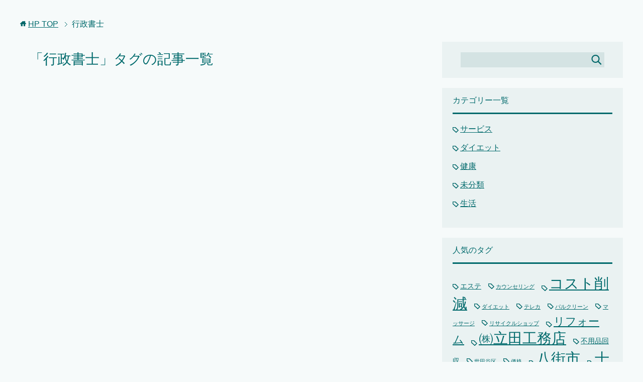

--- FILE ---
content_type: text/html; charset=UTF-8
request_url: http://www.xjr.jp/tag/%E8%A1%8C%E6%94%BF%E6%9B%B8%E5%A3%AB/
body_size: 19356
content:
<!DOCTYPE html>
<html lang="ja" class="col2">
<head prefix="og: http://ogp.me/ns# fb: http://ogp.me/ns/fb#">

<title>「行政書士」タグの記事一覧</title>
<meta charset="UTF-8">
<meta http-equiv="X-UA-Compatible" content="IE=edge">
<meta name="viewport" content="width=device-width, initial-scale=1.0">
<meta name="keywords" content="行政書士">
<meta name="description" content="「行政書士」の記事一覧">

<!-- All in One SEO Pack 2.3.12.5 by Michael Torbert of Semper Fi Web Design[-1,-1] -->
<meta name="robots" content="noindex,follow" />

<link rel="canonical" href="http://www.xjr.jp" />
<!-- /all in one seo pack -->
<link rel='dns-prefetch' href='//s.w.org' />
<link rel="alternate" type="application/rss+xml" title="HP &raquo; フィード" href="http://www.xjr.jp/feed/" />
<link rel="alternate" type="application/rss+xml" title="HP &raquo; コメントフィード" href="http://www.xjr.jp/comments/feed/" />
<link rel="alternate" type="application/rss+xml" title="HP &raquo; 行政書士 タグのフィード" href="http://www.xjr.jp/tag/%e8%a1%8c%e6%94%bf%e6%9b%b8%e5%a3%ab/feed/" />
		<script type="text/javascript">
			window._wpemojiSettings = {"baseUrl":"https:\/\/s.w.org\/images\/core\/emoji\/13.0.0\/72x72\/","ext":".png","svgUrl":"https:\/\/s.w.org\/images\/core\/emoji\/13.0.0\/svg\/","svgExt":".svg","source":{"concatemoji":"http:\/\/www.xjr.jp\/wp\/wp-includes\/js\/wp-emoji-release.min.js?ver=5.5.17"}};
			!function(e,a,t){var n,r,o,i=a.createElement("canvas"),p=i.getContext&&i.getContext("2d");function s(e,t){var a=String.fromCharCode;p.clearRect(0,0,i.width,i.height),p.fillText(a.apply(this,e),0,0);e=i.toDataURL();return p.clearRect(0,0,i.width,i.height),p.fillText(a.apply(this,t),0,0),e===i.toDataURL()}function c(e){var t=a.createElement("script");t.src=e,t.defer=t.type="text/javascript",a.getElementsByTagName("head")[0].appendChild(t)}for(o=Array("flag","emoji"),t.supports={everything:!0,everythingExceptFlag:!0},r=0;r<o.length;r++)t.supports[o[r]]=function(e){if(!p||!p.fillText)return!1;switch(p.textBaseline="top",p.font="600 32px Arial",e){case"flag":return s([127987,65039,8205,9895,65039],[127987,65039,8203,9895,65039])?!1:!s([55356,56826,55356,56819],[55356,56826,8203,55356,56819])&&!s([55356,57332,56128,56423,56128,56418,56128,56421,56128,56430,56128,56423,56128,56447],[55356,57332,8203,56128,56423,8203,56128,56418,8203,56128,56421,8203,56128,56430,8203,56128,56423,8203,56128,56447]);case"emoji":return!s([55357,56424,8205,55356,57212],[55357,56424,8203,55356,57212])}return!1}(o[r]),t.supports.everything=t.supports.everything&&t.supports[o[r]],"flag"!==o[r]&&(t.supports.everythingExceptFlag=t.supports.everythingExceptFlag&&t.supports[o[r]]);t.supports.everythingExceptFlag=t.supports.everythingExceptFlag&&!t.supports.flag,t.DOMReady=!1,t.readyCallback=function(){t.DOMReady=!0},t.supports.everything||(n=function(){t.readyCallback()},a.addEventListener?(a.addEventListener("DOMContentLoaded",n,!1),e.addEventListener("load",n,!1)):(e.attachEvent("onload",n),a.attachEvent("onreadystatechange",function(){"complete"===a.readyState&&t.readyCallback()})),(n=t.source||{}).concatemoji?c(n.concatemoji):n.wpemoji&&n.twemoji&&(c(n.twemoji),c(n.wpemoji)))}(window,document,window._wpemojiSettings);
		</script>
		<style type="text/css">
img.wp-smiley,
img.emoji {
	display: inline !important;
	border: none !important;
	box-shadow: none !important;
	height: 1em !important;
	width: 1em !important;
	margin: 0 .07em !important;
	vertical-align: -0.1em !important;
	background: none !important;
	padding: 0 !important;
}
</style>
	<link rel='stylesheet' id='wp-block-library-css'  href='http://www.xjr.jp/wp/wp-includes/css/dist/block-library/style.min.css?ver=5.5.17' type='text/css' media='all' />
<link rel='stylesheet' id='keni_base-css'  href='http://www.xjr.jp/wp/wp-content/themes/keni70_wp_cool_green_201705241602/base.css?ver=5.5.17' type='text/css' media='all' />
<link rel='stylesheet' id='keni_rwd-css'  href='http://www.xjr.jp/wp/wp-content/themes/keni70_wp_cool_green_201705241602/rwd.css?ver=5.5.17' type='text/css' media='all' />
<script type='text/javascript' src='http://www.xjr.jp/wp/wp-includes/js/jquery/jquery.js?ver=1.12.4-wp' id='jquery-core-js'></script>
<link rel="https://api.w.org/" href="http://www.xjr.jp/wp-json/" /><link rel="alternate" type="application/json" href="http://www.xjr.jp/wp-json/wp/v2/tags/627" /><link rel="EditURI" type="application/rsd+xml" title="RSD" href="http://www.xjr.jp/wp/xmlrpc.php?rsd" />
<link rel="wlwmanifest" type="application/wlwmanifest+xml" href="http://www.xjr.jp/wp/wp-includes/wlwmanifest.xml" /> 
<meta name="generator" content="WordPress 5.5.17" />
<link rel="shortcut icon" type="image/x-icon" href="http://www.xjr.jp/wp/wp-content/themes/keni70_wp_cool_green_201705241602/favicon.ico">
<link rel="apple-touch-icon" href="http://www.xjr.jp/wp/wp-content/themes/keni70_wp_cool_green_201705241602/images/apple-touch-icon.png">
<link rel="apple-touch-icon-precomposed" href="http://www.xjr.jp/wp/wp-content/themes/keni70_wp_cool_green_201705241602/images/apple-touch-icon.png">
<link rel="icon" href="http://www.xjr.jp/wp/wp-content/themes/keni70_wp_cool_green_201705241602/images/apple-touch-icon.png">
<!--[if lt IE 9]><script src="http://www.xjr.jp/wp/wp-content/themes/keni70_wp_cool_green_201705241602/js/html5.js"></script><![endif]-->

<!-- Google Analytics --> 
<script>
  (function(i,s,o,g,r,a,m){i['GoogleAnalyticsObject']=r;i[r]=i[r]||function(){
  (i[r].q=i[r].q||[]).push(arguments)},i[r].l=1*new Date();a=s.createElement(o),
  m=s.getElementsByTagName(o)[0];a.async=1;a.src=g;m.parentNode.insertBefore(a,m)
  })(window,document,'script','https://www.google-analytics.com/analytics.js','ga');

  ga('create', 'UA-99836692-1', 'auto');
  ga('send', 'pageview');

</script>
<!-- Google Analytics end -->
</head>
	<body class="archive tag tag-627 no-gn">
	
	<div class="container">
		<!--<header id="top" class="site-header ">-->	
		<!--<div class="site-header-in">
			<div class="site-header-conts">
				<p class="site-title"><a href="http://www.xjr.jp">HP</a></p>
			</div>
		</div>-->
	</header>
<!--▲サイトヘッダー-->

<div class="main-body">
<div class="main-body-in">

<!--▼パン屑ナビ-->
<nav class="breadcrumbs">
<ol class="breadcrumbs-in" itemscope itemtype="http://schema.org/BreadcrumbList">
<li class="bcl-first" itemprop="itemListElement" itemscope itemtype="http://schema.org/ListItem">
	<a itemprop="item" href="http://www.xjr.jp"><span itemprop="name">HP</span> TOP</a>
	<meta itemprop="position" content="1" />
</li>
<li class="bcl-last">行政書士</li>
</ol>
</nav>
<!--▲パン屑ナビ-->

	<!--▼メインコンテンツ-->
	<main>
	<div class="main-conts">

		<h1 class="archive-title">「行政書士」タグの記事一覧</h1>


		
	</div><!--main-conts-->
	</main>
	<!--▲メインコンテンツ-->

	<!--▼サブコンテンツ-->
	<aside class="sub-conts sidebar">
		<section id="search-2" class="section-wrap widget-conts widget_search"><div class="section-in"><form method="get" id="searchform" action="http://www.xjr.jp/">
	<div class="search-box">
		<input class="search" type="text" value="" name="s" id="s"><button id="searchsubmit" class="btn-search"><img alt="検索" width="32" height="20" src="http://www.xjr.jp/wp/wp-content/themes/keni70_wp_cool_green_201705241602/images/icon/icon-btn-search.png"></button>
	</div>
</form></div></section><section id="categories-2" class="section-wrap widget-conts widget_categories"><div class="section-in"><h3 class="section-title">カテゴリー一覧</h3>
			<ul>
					<li class="cat-item cat-item-3"><a href="http://www.xjr.jp/category/service/">サービス</a>
</li>
	<li class="cat-item cat-item-7"><a href="http://www.xjr.jp/category/diet/">ダイエット</a>
</li>
	<li class="cat-item cat-item-6"><a href="http://www.xjr.jp/category/health/">健康</a>
</li>
	<li class="cat-item cat-item-1"><a href="http://www.xjr.jp/category/%e6%9c%aa%e5%88%86%e9%a1%9e/">未分類</a>
</li>
	<li class="cat-item cat-item-2"><a href="http://www.xjr.jp/category/life/">生活</a>
</li>
			</ul>

			</div></section><section id="tag_cloud-3" class="section-wrap widget-conts widget_tag_cloud"><div class="section-in"><h3 class="section-title">人気のタグ</h3><div class="tagcloud"><a href="http://www.xjr.jp/tag/%e3%82%a8%e3%82%b9%e3%83%86/" class="tag-cloud-link tag-link-13 tag-link-position-1" style="font-size: 10.7096774194pt;" aria-label="エステ (2個の項目)">エステ</a>
<a href="http://www.xjr.jp/tag/%e3%82%ab%e3%82%a6%e3%83%b3%e3%82%bb%e3%83%aa%e3%83%b3%e3%82%b0/" class="tag-cloud-link tag-link-138 tag-link-position-2" style="font-size: 8pt;" aria-label="カウンセリング (1個の項目)">カウンセリング</a>
<a href="http://www.xjr.jp/tag/%e3%82%b3%e3%82%b9%e3%83%88%e5%89%8a%e6%b8%9b/" class="tag-cloud-link tag-link-899 tag-link-position-3" style="font-size: 21.5483870968pt;" aria-label="コスト削減 (15個の項目)">コスト削減</a>
<a href="http://www.xjr.jp/tag/%e3%83%80%e3%82%a4%e3%82%a8%e3%83%83%e3%83%88/" class="tag-cloud-link tag-link-150 tag-link-position-4" style="font-size: 8pt;" aria-label="ダイエット (1個の項目)">ダイエット</a>
<a href="http://www.xjr.jp/tag/%e3%83%86%e3%83%ac%e3%82%ab/" class="tag-cloud-link tag-link-133 tag-link-position-5" style="font-size: 8pt;" aria-label="テレカ (1個の項目)">テレカ</a>
<a href="http://www.xjr.jp/tag/%e3%83%91%e3%83%ab%e3%82%af%e3%83%aa%e3%83%bc%e3%83%b3/" class="tag-cloud-link tag-link-186 tag-link-position-6" style="font-size: 8pt;" aria-label="パルクリーン (1個の項目)">パルクリーン</a>
<a href="http://www.xjr.jp/tag/%e3%83%9e%e3%83%83%e3%82%b5%e3%83%bc%e3%82%b8/" class="tag-cloud-link tag-link-104 tag-link-position-7" style="font-size: 8pt;" aria-label="マッサージ (1個の項目)">マッサージ</a>
<a href="http://www.xjr.jp/tag/%e3%83%aa%e3%82%b5%e3%82%a4%e3%82%af%e3%83%ab%e3%82%b7%e3%83%a7%e3%83%83%e3%83%97/" class="tag-cloud-link tag-link-132 tag-link-position-8" style="font-size: 8pt;" aria-label="リサイクルショップ (1個の項目)">リサイクルショップ</a>
<a href="http://www.xjr.jp/tag/%e3%83%aa%e3%83%95%e3%82%a9%e3%83%bc%e3%83%a0/" class="tag-cloud-link tag-link-71 tag-link-position-9" style="font-size: 16.2795698925pt;" aria-label="リフォーム (6個の項目)">リフォーム</a>
<a href="http://www.xjr.jp/tag/%e3%88%b1%e7%ab%8b%e7%94%b0%e5%b7%a5%e5%8b%99%e5%ba%97/" class="tag-cloud-link tag-link-784 tag-link-position-10" style="font-size: 21.5483870968pt;" aria-label="㈱立田工務店 (15個の項目)">㈱立田工務店</a>
<a href="http://www.xjr.jp/tag/%e4%b8%8d%e7%94%a8%e5%93%81%e5%9b%9e%e5%8f%8e/" class="tag-cloud-link tag-link-183 tag-link-position-11" style="font-size: 10.7096774194pt;" aria-label="不用品回収 (2個の項目)">不用品回収</a>
<a href="http://www.xjr.jp/tag/%e4%b8%96%e7%94%b0%e8%b0%b7%e5%8c%ba/" class="tag-cloud-link tag-link-162 tag-link-position-12" style="font-size: 8pt;" aria-label="世田谷区 (1個の項目)">世田谷区</a>
<a href="http://www.xjr.jp/tag/%e4%be%a1%e6%a0%bc/" class="tag-cloud-link tag-link-189 tag-link-position-13" style="font-size: 8pt;" aria-label="価格 (1個の項目)">価格</a>
<a href="http://www.xjr.jp/tag/%e5%85%ab%e8%a1%97%e5%b8%82/" class="tag-cloud-link tag-link-785 tag-link-position-14" style="font-size: 21.5483870968pt;" aria-label="八街市 (15個の項目)">八街市</a>
<a href="http://www.xjr.jp/tag/%e5%8d%81%e5%92%8c%e7%94%b0%e5%b8%82/" class="tag-cloud-link tag-link-904 tag-link-position-15" style="font-size: 21.5483870968pt;" aria-label="十和田市 (15個の項目)">十和田市</a>
<a href="http://www.xjr.jp/tag/%e5%a1%be/" class="tag-cloud-link tag-link-91 tag-link-position-16" style="font-size: 21.5483870968pt;" aria-label="塾 (15個の項目)">塾</a>
<a href="http://www.xjr.jp/tag/%e5%a2%93%e7%9f%b3/" class="tag-cloud-link tag-link-128 tag-link-position-17" style="font-size: 8pt;" aria-label="墓石 (1個の項目)">墓石</a>
<a href="http://www.xjr.jp/tag/%e5%a2%93%e7%9f%b3%e8%b2%a9%e5%a3%b2%e6%a5%ad/" class="tag-cloud-link tag-link-190 tag-link-position-18" style="font-size: 8pt;" aria-label="墓石販売業 (1個の項目)">墓石販売業</a>
<a href="http://www.xjr.jp/tag/%e5%a4%96%e5%a3%81%e5%a1%97%e8%a3%85/" class="tag-cloud-link tag-link-42 tag-link-position-19" style="font-size: 15.2258064516pt;" aria-label="外壁塗装 (5個の項目)">外壁塗装</a>
<a href="http://www.xjr.jp/tag/%e5%af%be%e7%ad%96/" class="tag-cloud-link tag-link-120 tag-link-position-20" style="font-size: 8pt;" aria-label="対策 (1個の項目)">対策</a>
<a href="http://www.xjr.jp/tag/%e5%b1%8b%e6%a0%b9%e5%a1%97%e8%a3%85/" class="tag-cloud-link tag-link-53 tag-link-position-21" style="font-size: 8pt;" aria-label="屋根塗装 (1個の項目)">屋根塗装</a>
<a href="http://www.xjr.jp/tag/%e5%bb%ba%e7%af%89%e4%bc%9a%e7%a4%be/" class="tag-cloud-link tag-link-960 tag-link-position-22" style="font-size: 8pt;" aria-label="建築会社 (1個の項目)">建築会社</a>
<a href="http://www.xjr.jp/tag/%e5%bd%ab%e5%88%bb/" class="tag-cloud-link tag-link-191 tag-link-position-23" style="font-size: 8pt;" aria-label="彫刻 (1個の項目)">彫刻</a>
<a href="http://www.xjr.jp/tag/%e6%84%9b%e7%9f%a5%e7%9c%8c/" class="tag-cloud-link tag-link-187 tag-link-position-24" style="font-size: 8pt;" aria-label="愛知県 (1個の項目)">愛知県</a>
<a href="http://www.xjr.jp/tag/%e6%95%b4%e4%bd%93/" class="tag-cloud-link tag-link-36 tag-link-position-25" style="font-size: 12.5161290323pt;" aria-label="整体 (3個の項目)">整体</a>
<a href="http://www.xjr.jp/tag/%e6%96%b0%e7%af%89/" class="tag-cloud-link tag-link-592 tag-link-position-26" style="font-size: 21.5483870968pt;" aria-label="新築 (15個の項目)">新築</a>
<a href="http://www.xjr.jp/tag/%e6%a3%ae%e7%94%b0%e7%89%a7%e5%a0%b4/" class="tag-cloud-link tag-link-469 tag-link-position-27" style="font-size: 21.5483870968pt;" aria-label="森田牧場 (15個の項目)">森田牧場</a>
<a href="http://www.xjr.jp/tag/%e6%a5%ad%e8%80%85/" class="tag-cloud-link tag-link-116 tag-link-position-28" style="font-size: 8pt;" aria-label="業者 (1個の項目)">業者</a>
<a href="http://www.xjr.jp/tag/%e6%a8%aa%e6%b5%9c%e5%b8%82/" class="tag-cloud-link tag-link-77 tag-link-position-29" style="font-size: 8pt;" aria-label="横浜市 (1個の項目)">横浜市</a>
<a href="http://www.xjr.jp/tag/%e6%b0%b4%e5%9b%9e%e3%82%8a/" class="tag-cloud-link tag-link-206 tag-link-position-30" style="font-size: 10.7096774194pt;" aria-label="水回り (2個の項目)">水回り</a>
<a href="http://www.xjr.jp/tag/%e7%89%9b%e4%b9%b3/" class="tag-cloud-link tag-link-470 tag-link-position-31" style="font-size: 21.5483870968pt;" aria-label="牛乳 (15個の項目)">牛乳</a>
<a href="http://www.xjr.jp/tag/%e7%b2%97%e5%a4%a7%e3%82%b4%e3%83%9f%e5%87%a6%e5%88%86/" class="tag-cloud-link tag-link-184 tag-link-position-32" style="font-size: 8pt;" aria-label="粗大ゴミ処分 (1個の項目)">粗大ゴミ処分</a>
<a href="http://www.xjr.jp/tag/%e7%be%8e%e5%ae%b9%e9%99%a2/" class="tag-cloud-link tag-link-599 tag-link-position-33" style="font-size: 10.7096774194pt;" aria-label="美容院 (2個の項目)">美容院</a>
<a href="http://www.xjr.jp/tag/%e8%8c%a8%e5%9f%8e/" class="tag-cloud-link tag-link-123 tag-link-position-34" style="font-size: 8pt;" aria-label="茨城 (1個の項目)">茨城</a>
<a href="http://www.xjr.jp/tag/%e8%91%ac%e5%84%80/" class="tag-cloud-link tag-link-295 tag-link-position-35" style="font-size: 10.7096774194pt;" aria-label="葬儀 (2個の項目)">葬儀</a>
<a href="http://www.xjr.jp/tag/%e8%a6%8b%e7%a9%8d%e3%82%8a/" class="tag-cloud-link tag-link-188 tag-link-position-36" style="font-size: 10.7096774194pt;" aria-label="見積り (2個の項目)">見積り</a>
<a href="http://www.xjr.jp/tag/%e8%a8%ad%e5%82%99/" class="tag-cloud-link tag-link-898 tag-link-position-37" style="font-size: 21.5483870968pt;" aria-label="設備 (15個の項目)">設備</a>
<a href="http://www.xjr.jp/tag/%e8%b2%a9%e5%a3%b2/" class="tag-cloud-link tag-link-414 tag-link-position-38" style="font-size: 10.7096774194pt;" aria-label="販売 (2個の項目)">販売</a>
<a href="http://www.xjr.jp/tag/%e8%bb%8a/" class="tag-cloud-link tag-link-59 tag-link-position-39" style="font-size: 8pt;" aria-label="車 (1個の項目)">車</a>
<a href="http://www.xjr.jp/tag/%e8%bb%8a%e6%a4%9c/" class="tag-cloud-link tag-link-124 tag-link-position-40" style="font-size: 8pt;" aria-label="車検 (1個の項目)">車検</a>
<a href="http://www.xjr.jp/tag/%e9%80%9a%e8%b2%a9/" class="tag-cloud-link tag-link-430 tag-link-position-41" style="font-size: 22pt;" aria-label="通販 (16個の項目)">通販</a>
<a href="http://www.xjr.jp/tag/%e9%81%ba%e5%93%81%e6%95%b4%e7%90%86/" class="tag-cloud-link tag-link-185 tag-link-position-42" style="font-size: 10.7096774194pt;" aria-label="遺品整理 (2個の項目)">遺品整理</a>
<a href="http://www.xjr.jp/tag/%e9%8d%b5%e3%83%88%e3%83%a9%e3%83%96%e3%83%ab/" class="tag-cloud-link tag-link-12 tag-link-position-43" style="font-size: 8pt;" aria-label="鍵トラブル (1個の項目)">鍵トラブル</a>
<a href="http://www.xjr.jp/tag/%e9%8d%b5%e4%ba%a4%e6%8f%9b/" class="tag-cloud-link tag-link-11 tag-link-position-44" style="font-size: 8pt;" aria-label="鍵交換 (1個の項目)">鍵交換</a>
<a href="http://www.xjr.jp/tag/%e9%ab%98%e4%be%a1%e8%b2%b7%e5%8f%96/" class="tag-cloud-link tag-link-134 tag-link-position-45" style="font-size: 8pt;" aria-label="高価買取 (1個の項目)">高価買取</a></div>
</div></section>	</aside>
	<!--▲サブコンテンツ-->
	

</div>
</div>

<!--▼サイトフッター-->
<footer class="site-footer">
	<div class="site-footer-in">
	<div class="site-footer-conts">
	</div>
	</div>
	<div class="copyright">
		<p><small>Copyright (C) 2026 HP <span>All Rights Reserved.</span></small></p>
	</div>
</footer>
<!--▲サイトフッター-->


<!--▼ページトップ-->
<p class="page-top"><a href="#top"><img class="over" src="http://www.xjr.jp/wp/wp-content/themes/keni70_wp_cool_green_201705241602/images/common/page-top_off.png" width="80" height="80" alt="ページの先頭へ"></a></p>
<!--▲ページトップ-->

</div><!--container-->

<script type='text/javascript' src='http://www.xjr.jp/wp/wp-content/themes/keni70_wp_cool_green_201705241602/js/socialButton.js?ver=5.5.17' id='my-social-js'></script>
<script type='text/javascript' src='http://www.xjr.jp/wp/wp-content/themes/keni70_wp_cool_green_201705241602/js/utility.js?ver=5.5.17' id='my-utility-js'></script>
<script type='text/javascript' src='http://www.xjr.jp/wp/wp-includes/js/wp-embed.min.js?ver=5.5.17' id='wp-embed-js'></script>
	

</body>
</html>